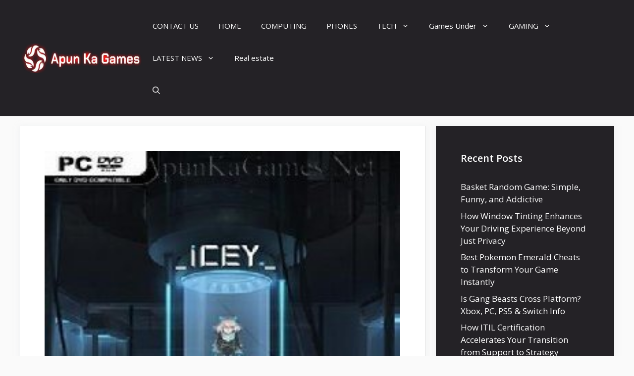

--- FILE ---
content_type: text/html; charset=UTF-8
request_url: https://www.apunkagames.website/icey-game/
body_size: 86808
content:
<!DOCTYPE html>
<html lang="en-US">
<head>
	<meta charset="UTF-8">
	<meta name='robots' content='index, follow, max-image-preview:large, max-snippet:-1, max-video-preview:-1' />
<meta name="viewport" content="width=device-width, initial-scale=1">
	<!-- This site is optimized with the Yoast SEO plugin v26.7 - https://yoast.com/wordpress/plugins/seo/ -->
	<title>ICEY Free Download - Free Download Full Version</title>
	<meta name="description" content="ICEY Free Download ApunKaGames Game Size: 966 MB is a 2D side-scrolling action game and a META game Ocean Of Games, Apun Ka Games" />
	<link rel="canonical" href="https://www.apunkagames.website/icey-game/" />
	<meta property="og:locale" content="en_US" />
	<meta property="og:type" content="article" />
	<meta property="og:title" content="ICEY Free Download - Free Download Full Version" />
	<meta property="og:description" content="ICEY Free Download ApunKaGames Game Size: 966 MB is a 2D side-scrolling action game and a META game Ocean Of Games, Apun Ka Games" />
	<meta property="og:url" content="https://www.apunkagames.website/icey-game/" />
	<meta property="article:published_time" content="2020-10-03T23:00:16+00:00" />
	<meta property="article:modified_time" content="2020-10-04T09:14:04+00:00" />
	<meta property="og:image" content="https://www.apunkagames.website/wp-content/uploads/2020/10/ICEY-cover.jpg" />
	<meta property="og:image:width" content="260" />
	<meta property="og:image:height" content="320" />
	<meta property="og:image:type" content="image/jpeg" />
	<meta name="author" content="apunkagames" />
	<meta name="twitter:card" content="summary_large_image" />
	<meta name="twitter:label1" content="Written by" />
	<meta name="twitter:data1" content="apunkagames" />
	<meta name="twitter:label2" content="Est. reading time" />
	<meta name="twitter:data2" content="2 minutes" />
	<script type="application/ld+json" class="yoast-schema-graph">{"@context":"https://schema.org","@graph":[{"@type":"Article","@id":"https://www.apunkagames.website/icey-game/#article","isPartOf":{"@id":"https://www.apunkagames.website/icey-game/"},"author":{"name":"apunkagames","@id":"https://www.apunkagames.website/#/schema/person/1f9c8d6bd83c6a082391e922ae1e77ae"},"headline":"ICEY Free Download","datePublished":"2020-10-03T23:00:16+00:00","dateModified":"2020-10-04T09:14:04+00:00","mainEntityOfPage":{"@id":"https://www.apunkagames.website/icey-game/"},"wordCount":320,"image":{"@id":"https://www.apunkagames.website/icey-game/#primaryimage"},"thumbnailUrl":"https://www.apunkagames.website/wp-content/uploads/2020/10/ICEY-cover.jpg","keywords":["apun ka game","Apun Ka Games","apunkagame","apunkagames","apunkagames list","apunkagamese","games download free","games free download","ICEY","ICEY Free","ICEY Free Download","ICEY Free Download ApunKaGames","ocean of games"],"articleSection":["Action","Apun Ka Games","Full Version Games","I","IGG Games","Ocean Of Games","RPG","Under 1GB"],"inLanguage":"en-US"},{"@type":"WebPage","@id":"https://www.apunkagames.website/icey-game/","url":"https://www.apunkagames.website/icey-game/","name":"ICEY Free Download - Free Download Full Version","isPartOf":{"@id":"https://www.apunkagames.website/#website"},"primaryImageOfPage":{"@id":"https://www.apunkagames.website/icey-game/#primaryimage"},"image":{"@id":"https://www.apunkagames.website/icey-game/#primaryimage"},"thumbnailUrl":"https://www.apunkagames.website/wp-content/uploads/2020/10/ICEY-cover.jpg","datePublished":"2020-10-03T23:00:16+00:00","dateModified":"2020-10-04T09:14:04+00:00","author":{"@id":"https://www.apunkagames.website/#/schema/person/1f9c8d6bd83c6a082391e922ae1e77ae"},"description":"ICEY Free Download ApunKaGames Game Size: 966 MB is a 2D side-scrolling action game and a META game Ocean Of Games, Apun Ka Games","breadcrumb":{"@id":"https://www.apunkagames.website/icey-game/#breadcrumb"},"inLanguage":"en-US","potentialAction":[{"@type":"ReadAction","target":["https://www.apunkagames.website/icey-game/"]}]},{"@type":"ImageObject","inLanguage":"en-US","@id":"https://www.apunkagames.website/icey-game/#primaryimage","url":"https://www.apunkagames.website/wp-content/uploads/2020/10/ICEY-cover.jpg","contentUrl":"https://www.apunkagames.website/wp-content/uploads/2020/10/ICEY-cover.jpg","width":260,"height":320},{"@type":"BreadcrumbList","@id":"https://www.apunkagames.website/icey-game/#breadcrumb","itemListElement":[{"@type":"ListItem","position":1,"name":"Home","item":"https://www.apunkagames.website/"},{"@type":"ListItem","position":2,"name":"ICEY Free Download"}]},{"@type":"WebSite","@id":"https://www.apunkagames.website/#website","url":"https://www.apunkagames.website/","name":"","description":"","potentialAction":[{"@type":"SearchAction","target":{"@type":"EntryPoint","urlTemplate":"https://www.apunkagames.website/?s={search_term_string}"},"query-input":{"@type":"PropertyValueSpecification","valueRequired":true,"valueName":"search_term_string"}}],"inLanguage":"en-US"},{"@type":"Person","@id":"https://www.apunkagames.website/#/schema/person/1f9c8d6bd83c6a082391e922ae1e77ae","name":"apunkagames","url":"https://www.apunkagames.website/author/apunkagames/"}]}</script>
	<!-- / Yoast SEO plugin. -->


<link href='https://fonts.gstatic.com' crossorigin rel='preconnect' />
<link href='https://fonts.googleapis.com' crossorigin rel='preconnect' />
<link rel="alternate" type="application/rss+xml" title=" &raquo; Feed" href="https://www.apunkagames.website/feed/" />
<link rel="alternate" title="oEmbed (JSON)" type="application/json+oembed" href="https://www.apunkagames.website/wp-json/oembed/1.0/embed?url=https%3A%2F%2Fwww.apunkagames.website%2Ficey-game%2F" />
<link rel="alternate" title="oEmbed (XML)" type="text/xml+oembed" href="https://www.apunkagames.website/wp-json/oembed/1.0/embed?url=https%3A%2F%2Fwww.apunkagames.website%2Ficey-game%2F&#038;format=xml" />
<style id='wp-img-auto-sizes-contain-inline-css'>
img:is([sizes=auto i],[sizes^="auto," i]){contain-intrinsic-size:3000px 1500px}
/*# sourceURL=wp-img-auto-sizes-contain-inline-css */
</style>
<style id='wp-emoji-styles-inline-css'>

	img.wp-smiley, img.emoji {
		display: inline !important;
		border: none !important;
		box-shadow: none !important;
		height: 1em !important;
		width: 1em !important;
		margin: 0 0.07em !important;
		vertical-align: -0.1em !important;
		background: none !important;
		padding: 0 !important;
	}
/*# sourceURL=wp-emoji-styles-inline-css */
</style>
<style id='wp-block-library-inline-css'>
:root{--wp-block-synced-color:#7a00df;--wp-block-synced-color--rgb:122,0,223;--wp-bound-block-color:var(--wp-block-synced-color);--wp-editor-canvas-background:#ddd;--wp-admin-theme-color:#007cba;--wp-admin-theme-color--rgb:0,124,186;--wp-admin-theme-color-darker-10:#006ba1;--wp-admin-theme-color-darker-10--rgb:0,107,160.5;--wp-admin-theme-color-darker-20:#005a87;--wp-admin-theme-color-darker-20--rgb:0,90,135;--wp-admin-border-width-focus:2px}@media (min-resolution:192dpi){:root{--wp-admin-border-width-focus:1.5px}}.wp-element-button{cursor:pointer}:root .has-very-light-gray-background-color{background-color:#eee}:root .has-very-dark-gray-background-color{background-color:#313131}:root .has-very-light-gray-color{color:#eee}:root .has-very-dark-gray-color{color:#313131}:root .has-vivid-green-cyan-to-vivid-cyan-blue-gradient-background{background:linear-gradient(135deg,#00d084,#0693e3)}:root .has-purple-crush-gradient-background{background:linear-gradient(135deg,#34e2e4,#4721fb 50%,#ab1dfe)}:root .has-hazy-dawn-gradient-background{background:linear-gradient(135deg,#faaca8,#dad0ec)}:root .has-subdued-olive-gradient-background{background:linear-gradient(135deg,#fafae1,#67a671)}:root .has-atomic-cream-gradient-background{background:linear-gradient(135deg,#fdd79a,#004a59)}:root .has-nightshade-gradient-background{background:linear-gradient(135deg,#330968,#31cdcf)}:root .has-midnight-gradient-background{background:linear-gradient(135deg,#020381,#2874fc)}:root{--wp--preset--font-size--normal:16px;--wp--preset--font-size--huge:42px}.has-regular-font-size{font-size:1em}.has-larger-font-size{font-size:2.625em}.has-normal-font-size{font-size:var(--wp--preset--font-size--normal)}.has-huge-font-size{font-size:var(--wp--preset--font-size--huge)}.has-text-align-center{text-align:center}.has-text-align-left{text-align:left}.has-text-align-right{text-align:right}.has-fit-text{white-space:nowrap!important}#end-resizable-editor-section{display:none}.aligncenter{clear:both}.items-justified-left{justify-content:flex-start}.items-justified-center{justify-content:center}.items-justified-right{justify-content:flex-end}.items-justified-space-between{justify-content:space-between}.screen-reader-text{border:0;clip-path:inset(50%);height:1px;margin:-1px;overflow:hidden;padding:0;position:absolute;width:1px;word-wrap:normal!important}.screen-reader-text:focus{background-color:#ddd;clip-path:none;color:#444;display:block;font-size:1em;height:auto;left:5px;line-height:normal;padding:15px 23px 14px;text-decoration:none;top:5px;width:auto;z-index:100000}html :where(.has-border-color){border-style:solid}html :where([style*=border-top-color]){border-top-style:solid}html :where([style*=border-right-color]){border-right-style:solid}html :where([style*=border-bottom-color]){border-bottom-style:solid}html :where([style*=border-left-color]){border-left-style:solid}html :where([style*=border-width]){border-style:solid}html :where([style*=border-top-width]){border-top-style:solid}html :where([style*=border-right-width]){border-right-style:solid}html :where([style*=border-bottom-width]){border-bottom-style:solid}html :where([style*=border-left-width]){border-left-style:solid}html :where(img[class*=wp-image-]){height:auto;max-width:100%}:where(figure){margin:0 0 1em}html :where(.is-position-sticky){--wp-admin--admin-bar--position-offset:var(--wp-admin--admin-bar--height,0px)}@media screen and (max-width:600px){html :where(.is-position-sticky){--wp-admin--admin-bar--position-offset:0px}}

/*# sourceURL=wp-block-library-inline-css */
</style><style id='wp-block-categories-inline-css'>
.wp-block-categories{box-sizing:border-box}.wp-block-categories.alignleft{margin-right:2em}.wp-block-categories.alignright{margin-left:2em}.wp-block-categories.wp-block-categories-dropdown.aligncenter{text-align:center}.wp-block-categories .wp-block-categories__label{display:block;width:100%}
/*# sourceURL=https://www.apunkagames.website/wp-includes/blocks/categories/style.min.css */
</style>
<style id='wp-block-latest-posts-inline-css'>
.wp-block-latest-posts{box-sizing:border-box}.wp-block-latest-posts.alignleft{margin-right:2em}.wp-block-latest-posts.alignright{margin-left:2em}.wp-block-latest-posts.wp-block-latest-posts__list{list-style:none}.wp-block-latest-posts.wp-block-latest-posts__list li{clear:both;overflow-wrap:break-word}.wp-block-latest-posts.is-grid{display:flex;flex-wrap:wrap}.wp-block-latest-posts.is-grid li{margin:0 1.25em 1.25em 0;width:100%}@media (min-width:600px){.wp-block-latest-posts.columns-2 li{width:calc(50% - .625em)}.wp-block-latest-posts.columns-2 li:nth-child(2n){margin-right:0}.wp-block-latest-posts.columns-3 li{width:calc(33.33333% - .83333em)}.wp-block-latest-posts.columns-3 li:nth-child(3n){margin-right:0}.wp-block-latest-posts.columns-4 li{width:calc(25% - .9375em)}.wp-block-latest-posts.columns-4 li:nth-child(4n){margin-right:0}.wp-block-latest-posts.columns-5 li{width:calc(20% - 1em)}.wp-block-latest-posts.columns-5 li:nth-child(5n){margin-right:0}.wp-block-latest-posts.columns-6 li{width:calc(16.66667% - 1.04167em)}.wp-block-latest-posts.columns-6 li:nth-child(6n){margin-right:0}}:root :where(.wp-block-latest-posts.is-grid){padding:0}:root :where(.wp-block-latest-posts.wp-block-latest-posts__list){padding-left:0}.wp-block-latest-posts__post-author,.wp-block-latest-posts__post-date{display:block;font-size:.8125em}.wp-block-latest-posts__post-excerpt,.wp-block-latest-posts__post-full-content{margin-bottom:1em;margin-top:.5em}.wp-block-latest-posts__featured-image a{display:inline-block}.wp-block-latest-posts__featured-image img{height:auto;max-width:100%;width:auto}.wp-block-latest-posts__featured-image.alignleft{float:left;margin-right:1em}.wp-block-latest-posts__featured-image.alignright{float:right;margin-left:1em}.wp-block-latest-posts__featured-image.aligncenter{margin-bottom:1em;text-align:center}
/*# sourceURL=https://www.apunkagames.website/wp-includes/blocks/latest-posts/style.min.css */
</style>
<style id='global-styles-inline-css'>
:root{--wp--preset--aspect-ratio--square: 1;--wp--preset--aspect-ratio--4-3: 4/3;--wp--preset--aspect-ratio--3-4: 3/4;--wp--preset--aspect-ratio--3-2: 3/2;--wp--preset--aspect-ratio--2-3: 2/3;--wp--preset--aspect-ratio--16-9: 16/9;--wp--preset--aspect-ratio--9-16: 9/16;--wp--preset--color--black: #000000;--wp--preset--color--cyan-bluish-gray: #abb8c3;--wp--preset--color--white: #ffffff;--wp--preset--color--pale-pink: #f78da7;--wp--preset--color--vivid-red: #cf2e2e;--wp--preset--color--luminous-vivid-orange: #ff6900;--wp--preset--color--luminous-vivid-amber: #fcb900;--wp--preset--color--light-green-cyan: #7bdcb5;--wp--preset--color--vivid-green-cyan: #00d084;--wp--preset--color--pale-cyan-blue: #8ed1fc;--wp--preset--color--vivid-cyan-blue: #0693e3;--wp--preset--color--vivid-purple: #9b51e0;--wp--preset--color--contrast: var(--contrast);--wp--preset--color--contrast-2: var(--contrast-2);--wp--preset--color--contrast-3: var(--contrast-3);--wp--preset--color--base: var(--base);--wp--preset--color--base-2: var(--base-2);--wp--preset--color--base-3: var(--base-3);--wp--preset--color--accent: var(--accent);--wp--preset--color--accent-2: var(--accent-2);--wp--preset--color--accent-hover: var(--accent-hover);--wp--preset--gradient--vivid-cyan-blue-to-vivid-purple: linear-gradient(135deg,rgb(6,147,227) 0%,rgb(155,81,224) 100%);--wp--preset--gradient--light-green-cyan-to-vivid-green-cyan: linear-gradient(135deg,rgb(122,220,180) 0%,rgb(0,208,130) 100%);--wp--preset--gradient--luminous-vivid-amber-to-luminous-vivid-orange: linear-gradient(135deg,rgb(252,185,0) 0%,rgb(255,105,0) 100%);--wp--preset--gradient--luminous-vivid-orange-to-vivid-red: linear-gradient(135deg,rgb(255,105,0) 0%,rgb(207,46,46) 100%);--wp--preset--gradient--very-light-gray-to-cyan-bluish-gray: linear-gradient(135deg,rgb(238,238,238) 0%,rgb(169,184,195) 100%);--wp--preset--gradient--cool-to-warm-spectrum: linear-gradient(135deg,rgb(74,234,220) 0%,rgb(151,120,209) 20%,rgb(207,42,186) 40%,rgb(238,44,130) 60%,rgb(251,105,98) 80%,rgb(254,248,76) 100%);--wp--preset--gradient--blush-light-purple: linear-gradient(135deg,rgb(255,206,236) 0%,rgb(152,150,240) 100%);--wp--preset--gradient--blush-bordeaux: linear-gradient(135deg,rgb(254,205,165) 0%,rgb(254,45,45) 50%,rgb(107,0,62) 100%);--wp--preset--gradient--luminous-dusk: linear-gradient(135deg,rgb(255,203,112) 0%,rgb(199,81,192) 50%,rgb(65,88,208) 100%);--wp--preset--gradient--pale-ocean: linear-gradient(135deg,rgb(255,245,203) 0%,rgb(182,227,212) 50%,rgb(51,167,181) 100%);--wp--preset--gradient--electric-grass: linear-gradient(135deg,rgb(202,248,128) 0%,rgb(113,206,126) 100%);--wp--preset--gradient--midnight: linear-gradient(135deg,rgb(2,3,129) 0%,rgb(40,116,252) 100%);--wp--preset--font-size--small: 13px;--wp--preset--font-size--medium: 20px;--wp--preset--font-size--large: 36px;--wp--preset--font-size--x-large: 42px;--wp--preset--spacing--20: 0.44rem;--wp--preset--spacing--30: 0.67rem;--wp--preset--spacing--40: 1rem;--wp--preset--spacing--50: 1.5rem;--wp--preset--spacing--60: 2.25rem;--wp--preset--spacing--70: 3.38rem;--wp--preset--spacing--80: 5.06rem;--wp--preset--shadow--natural: 6px 6px 9px rgba(0, 0, 0, 0.2);--wp--preset--shadow--deep: 12px 12px 50px rgba(0, 0, 0, 0.4);--wp--preset--shadow--sharp: 6px 6px 0px rgba(0, 0, 0, 0.2);--wp--preset--shadow--outlined: 6px 6px 0px -3px rgb(255, 255, 255), 6px 6px rgb(0, 0, 0);--wp--preset--shadow--crisp: 6px 6px 0px rgb(0, 0, 0);}:where(.is-layout-flex){gap: 0.5em;}:where(.is-layout-grid){gap: 0.5em;}body .is-layout-flex{display: flex;}.is-layout-flex{flex-wrap: wrap;align-items: center;}.is-layout-flex > :is(*, div){margin: 0;}body .is-layout-grid{display: grid;}.is-layout-grid > :is(*, div){margin: 0;}:where(.wp-block-columns.is-layout-flex){gap: 2em;}:where(.wp-block-columns.is-layout-grid){gap: 2em;}:where(.wp-block-post-template.is-layout-flex){gap: 1.25em;}:where(.wp-block-post-template.is-layout-grid){gap: 1.25em;}.has-black-color{color: var(--wp--preset--color--black) !important;}.has-cyan-bluish-gray-color{color: var(--wp--preset--color--cyan-bluish-gray) !important;}.has-white-color{color: var(--wp--preset--color--white) !important;}.has-pale-pink-color{color: var(--wp--preset--color--pale-pink) !important;}.has-vivid-red-color{color: var(--wp--preset--color--vivid-red) !important;}.has-luminous-vivid-orange-color{color: var(--wp--preset--color--luminous-vivid-orange) !important;}.has-luminous-vivid-amber-color{color: var(--wp--preset--color--luminous-vivid-amber) !important;}.has-light-green-cyan-color{color: var(--wp--preset--color--light-green-cyan) !important;}.has-vivid-green-cyan-color{color: var(--wp--preset--color--vivid-green-cyan) !important;}.has-pale-cyan-blue-color{color: var(--wp--preset--color--pale-cyan-blue) !important;}.has-vivid-cyan-blue-color{color: var(--wp--preset--color--vivid-cyan-blue) !important;}.has-vivid-purple-color{color: var(--wp--preset--color--vivid-purple) !important;}.has-black-background-color{background-color: var(--wp--preset--color--black) !important;}.has-cyan-bluish-gray-background-color{background-color: var(--wp--preset--color--cyan-bluish-gray) !important;}.has-white-background-color{background-color: var(--wp--preset--color--white) !important;}.has-pale-pink-background-color{background-color: var(--wp--preset--color--pale-pink) !important;}.has-vivid-red-background-color{background-color: var(--wp--preset--color--vivid-red) !important;}.has-luminous-vivid-orange-background-color{background-color: var(--wp--preset--color--luminous-vivid-orange) !important;}.has-luminous-vivid-amber-background-color{background-color: var(--wp--preset--color--luminous-vivid-amber) !important;}.has-light-green-cyan-background-color{background-color: var(--wp--preset--color--light-green-cyan) !important;}.has-vivid-green-cyan-background-color{background-color: var(--wp--preset--color--vivid-green-cyan) !important;}.has-pale-cyan-blue-background-color{background-color: var(--wp--preset--color--pale-cyan-blue) !important;}.has-vivid-cyan-blue-background-color{background-color: var(--wp--preset--color--vivid-cyan-blue) !important;}.has-vivid-purple-background-color{background-color: var(--wp--preset--color--vivid-purple) !important;}.has-black-border-color{border-color: var(--wp--preset--color--black) !important;}.has-cyan-bluish-gray-border-color{border-color: var(--wp--preset--color--cyan-bluish-gray) !important;}.has-white-border-color{border-color: var(--wp--preset--color--white) !important;}.has-pale-pink-border-color{border-color: var(--wp--preset--color--pale-pink) !important;}.has-vivid-red-border-color{border-color: var(--wp--preset--color--vivid-red) !important;}.has-luminous-vivid-orange-border-color{border-color: var(--wp--preset--color--luminous-vivid-orange) !important;}.has-luminous-vivid-amber-border-color{border-color: var(--wp--preset--color--luminous-vivid-amber) !important;}.has-light-green-cyan-border-color{border-color: var(--wp--preset--color--light-green-cyan) !important;}.has-vivid-green-cyan-border-color{border-color: var(--wp--preset--color--vivid-green-cyan) !important;}.has-pale-cyan-blue-border-color{border-color: var(--wp--preset--color--pale-cyan-blue) !important;}.has-vivid-cyan-blue-border-color{border-color: var(--wp--preset--color--vivid-cyan-blue) !important;}.has-vivid-purple-border-color{border-color: var(--wp--preset--color--vivid-purple) !important;}.has-vivid-cyan-blue-to-vivid-purple-gradient-background{background: var(--wp--preset--gradient--vivid-cyan-blue-to-vivid-purple) !important;}.has-light-green-cyan-to-vivid-green-cyan-gradient-background{background: var(--wp--preset--gradient--light-green-cyan-to-vivid-green-cyan) !important;}.has-luminous-vivid-amber-to-luminous-vivid-orange-gradient-background{background: var(--wp--preset--gradient--luminous-vivid-amber-to-luminous-vivid-orange) !important;}.has-luminous-vivid-orange-to-vivid-red-gradient-background{background: var(--wp--preset--gradient--luminous-vivid-orange-to-vivid-red) !important;}.has-very-light-gray-to-cyan-bluish-gray-gradient-background{background: var(--wp--preset--gradient--very-light-gray-to-cyan-bluish-gray) !important;}.has-cool-to-warm-spectrum-gradient-background{background: var(--wp--preset--gradient--cool-to-warm-spectrum) !important;}.has-blush-light-purple-gradient-background{background: var(--wp--preset--gradient--blush-light-purple) !important;}.has-blush-bordeaux-gradient-background{background: var(--wp--preset--gradient--blush-bordeaux) !important;}.has-luminous-dusk-gradient-background{background: var(--wp--preset--gradient--luminous-dusk) !important;}.has-pale-ocean-gradient-background{background: var(--wp--preset--gradient--pale-ocean) !important;}.has-electric-grass-gradient-background{background: var(--wp--preset--gradient--electric-grass) !important;}.has-midnight-gradient-background{background: var(--wp--preset--gradient--midnight) !important;}.has-small-font-size{font-size: var(--wp--preset--font-size--small) !important;}.has-medium-font-size{font-size: var(--wp--preset--font-size--medium) !important;}.has-large-font-size{font-size: var(--wp--preset--font-size--large) !important;}.has-x-large-font-size{font-size: var(--wp--preset--font-size--x-large) !important;}
/*# sourceURL=global-styles-inline-css */
</style>

<style id='classic-theme-styles-inline-css'>
/*! This file is auto-generated */
.wp-block-button__link{color:#fff;background-color:#32373c;border-radius:9999px;box-shadow:none;text-decoration:none;padding:calc(.667em + 2px) calc(1.333em + 2px);font-size:1.125em}.wp-block-file__button{background:#32373c;color:#fff;text-decoration:none}
/*# sourceURL=/wp-includes/css/classic-themes.min.css */
</style>
<link rel='stylesheet' id='ez-toc-css' href='https://www.apunkagames.website/wp-content/plugins/easy-table-of-contents/assets/css/screen.min.css?ver=2.0.80' media='all' />
<style id='ez-toc-inline-css'>
div#ez-toc-container .ez-toc-title {font-size: 120%;}div#ez-toc-container .ez-toc-title {font-weight: 500;}div#ez-toc-container ul li , div#ez-toc-container ul li a {font-size: 95%;}div#ez-toc-container ul li , div#ez-toc-container ul li a {font-weight: 500;}div#ez-toc-container nav ul ul li {font-size: 90%;}.ez-toc-box-title {font-weight: bold; margin-bottom: 10px; text-align: center; text-transform: uppercase; letter-spacing: 1px; color: #666; padding-bottom: 5px;position:absolute;top:-4%;left:5%;background-color: inherit;transition: top 0.3s ease;}.ez-toc-box-title.toc-closed {top:-25%;}
/*# sourceURL=ez-toc-inline-css */
</style>
<link rel='stylesheet' id='generate-widget-areas-css' href='https://www.apunkagames.website/wp-content/themes/generatepress/assets/css/components/widget-areas.min.css?ver=3.6.1' media='all' />
<link rel='stylesheet' id='generate-style-css' href='https://www.apunkagames.website/wp-content/themes/generatepress/assets/css/main.min.css?ver=3.6.1' media='all' />
<style id='generate-style-inline-css'>
body{background-color:var(--base);color:var(--contrast);}a{color:#1b78e2;}a:hover, a:focus, a:active{color:var(--accent-hover);}.wp-block-group__inner-container{max-width:1200px;margin-left:auto;margin-right:auto;}.site-header .header-image{width:30px;}.navigation-search{position:absolute;left:-99999px;pointer-events:none;visibility:hidden;z-index:20;width:100%;top:0;transition:opacity 100ms ease-in-out;opacity:0;}.navigation-search.nav-search-active{left:0;right:0;pointer-events:auto;visibility:visible;opacity:1;}.navigation-search input[type="search"]{outline:0;border:0;vertical-align:bottom;line-height:1;opacity:0.9;width:100%;z-index:20;border-radius:0;-webkit-appearance:none;height:60px;}.navigation-search input::-ms-clear{display:none;width:0;height:0;}.navigation-search input::-ms-reveal{display:none;width:0;height:0;}.navigation-search input::-webkit-search-decoration, .navigation-search input::-webkit-search-cancel-button, .navigation-search input::-webkit-search-results-button, .navigation-search input::-webkit-search-results-decoration{display:none;}.gen-sidebar-nav .navigation-search{top:auto;bottom:0;}:root{--contrast:#212121;--contrast-2:#2f4468;--contrast-3:#878787;--base:#fafafa;--base-2:#f7f8f9;--base-3:#ffffff;--accent:#242226;--accent-2:#1b78e2;--accent-hover:#35343a;}:root .has-contrast-color{color:var(--contrast);}:root .has-contrast-background-color{background-color:var(--contrast);}:root .has-contrast-2-color{color:var(--contrast-2);}:root .has-contrast-2-background-color{background-color:var(--contrast-2);}:root .has-contrast-3-color{color:var(--contrast-3);}:root .has-contrast-3-background-color{background-color:var(--contrast-3);}:root .has-base-color{color:var(--base);}:root .has-base-background-color{background-color:var(--base);}:root .has-base-2-color{color:var(--base-2);}:root .has-base-2-background-color{background-color:var(--base-2);}:root .has-base-3-color{color:var(--base-3);}:root .has-base-3-background-color{background-color:var(--base-3);}:root .has-accent-color{color:var(--accent);}:root .has-accent-background-color{background-color:var(--accent);}:root .has-accent-2-color{color:var(--accent-2);}:root .has-accent-2-background-color{background-color:var(--accent-2);}:root .has-accent-hover-color{color:var(--accent-hover);}:root .has-accent-hover-background-color{background-color:var(--accent-hover);}body, button, input, select, textarea{font-family:Open Sans, sans-serif;font-size:17px;}.main-title{font-size:25px;}.widget-title{font-weight:600;}button:not(.menu-toggle),html input[type="button"],input[type="reset"],input[type="submit"],.button,.wp-block-button .wp-block-button__link{font-size:15px;}h1{font-weight:600;font-size:40px;}h2{font-weight:600;font-size:30px;}h3{font-size:20px;}.top-bar{background-color:#636363;color:#ffffff;}.top-bar a{color:#ffffff;}.top-bar a:hover{color:#303030;}.site-header{background-color:#ffffff;color:#3a3a3a;}.site-header a{color:#3a3a3a;}.main-title a,.main-title a:hover{color:#ffffff;}.site-description{color:#757575;}.main-navigation,.main-navigation ul ul{background-color:var(--accent);}.main-navigation .main-nav ul li a, .main-navigation .menu-toggle, .main-navigation .menu-bar-items{color:var(--base-3);}.main-navigation .main-nav ul li:not([class*="current-menu-"]):hover > a, .main-navigation .main-nav ul li:not([class*="current-menu-"]):focus > a, .main-navigation .main-nav ul li.sfHover:not([class*="current-menu-"]) > a, .main-navigation .menu-bar-item:hover > a, .main-navigation .menu-bar-item.sfHover > a{color:var(--base-3);background-color:var(--accent-hover);}button.menu-toggle:hover,button.menu-toggle:focus{color:var(--base-3);}.main-navigation .main-nav ul li[class*="current-menu-"] > a{color:var(--base-3);background-color:var(--accent-hover);}.navigation-search input[type="search"],.navigation-search input[type="search"]:active, .navigation-search input[type="search"]:focus, .main-navigation .main-nav ul li.search-item.active > a, .main-navigation .menu-bar-items .search-item.active > a{color:var(--base-3);background-color:var(--accent-hover);}.separate-containers .inside-article, .separate-containers .comments-area, .separate-containers .page-header, .one-container .container, .separate-containers .paging-navigation, .inside-page-header{background-color:var(--base-3);}.inside-article a,.paging-navigation a,.comments-area a,.page-header a{color:var(--accent-2);}.inside-article a:hover,.paging-navigation a:hover,.comments-area a:hover,.page-header a:hover{color:var(--accent-hover);}.entry-title a{color:var(--contrast-2);}.entry-title a:hover{color:var(--accent-hover);}.entry-meta{color:var(--contrast-3);}.entry-meta a{color:var(--contrast-2);}.entry-meta a:hover{color:var(--accent-hover);}h1{color:var(--contrast-2);}h2{color:var(--contrast-2);}h3{color:var(--contrast-2);}.sidebar .widget{background-color:#ffffff;}.sidebar .widget a{color:var(--accent-2);}.sidebar .widget a:hover{color:var(--accent-hover);}.sidebar .widget .widget-title{color:#000000;}.footer-widgets{color:var(--base-3);background-color:var(--contrast-2);}.footer-widgets a{color:var(--base-3);}.footer-widgets a:hover{color:var(--base-3);}.footer-widgets .widget-title{color:var(--base-2);}.site-info{color:var(--contrast-2);}.site-info a{color:var(--contrast-2);}.site-info a:hover{color:var(--accent-hover);}.footer-bar .widget_nav_menu .current-menu-item a{color:var(--accent-hover);}input[type="text"],input[type="email"],input[type="url"],input[type="password"],input[type="search"],input[type="tel"],input[type="number"],textarea,select{color:var(--contrast);background-color:#fafafa;border-color:var(--contrast);}input[type="text"]:focus,input[type="email"]:focus,input[type="url"]:focus,input[type="password"]:focus,input[type="search"]:focus,input[type="tel"]:focus,input[type="number"]:focus,textarea:focus,select:focus{color:var(--contrast-3);background-color:#ffffff;border-color:var(--contrast-3);}button,html input[type="button"],input[type="reset"],input[type="submit"],a.button,a.wp-block-button__link:not(.has-background){color:#ffffff;background-color:var(--accent);}button:hover,html input[type="button"]:hover,input[type="reset"]:hover,input[type="submit"]:hover,a.button:hover,button:focus,html input[type="button"]:focus,input[type="reset"]:focus,input[type="submit"]:focus,a.button:focus,a.wp-block-button__link:not(.has-background):active,a.wp-block-button__link:not(.has-background):focus,a.wp-block-button__link:not(.has-background):hover{color:#ffffff;background-color:var(--accent-hover);}a.generate-back-to-top{background-color:rgba( 0,0,0,0.4 );color:#ffffff;}a.generate-back-to-top:hover,a.generate-back-to-top:focus{background-color:rgba( 0,0,0,0.6 );color:#ffffff;}:root{--gp-search-modal-bg-color:var(--base-3);--gp-search-modal-text-color:var(--contrast);--gp-search-modal-overlay-bg-color:rgba(0,0,0,0.2);}@media (max-width:768px){.main-navigation .menu-bar-item:hover > a, .main-navigation .menu-bar-item.sfHover > a{background:none;color:var(--base-3);}}.inside-top-bar{padding:10px;}.nav-below-header .main-navigation .inside-navigation.grid-container, .nav-above-header .main-navigation .inside-navigation.grid-container{padding:0px 20px 0px 20px;}.separate-containers .inside-article, .separate-containers .comments-area, .separate-containers .page-header, .separate-containers .paging-navigation, .one-container .site-content, .inside-page-header{padding:50px;}.site-main .wp-block-group__inner-container{padding:50px;}.separate-containers .paging-navigation{padding-top:20px;padding-bottom:20px;}.entry-content .alignwide, body:not(.no-sidebar) .entry-content .alignfull{margin-left:-50px;width:calc(100% + 100px);max-width:calc(100% + 100px);}.one-container.right-sidebar .site-main,.one-container.both-right .site-main{margin-right:50px;}.one-container.left-sidebar .site-main,.one-container.both-left .site-main{margin-left:50px;}.one-container.both-sidebars .site-main{margin:0px 50px 0px 50px;}.one-container.archive .post:not(:last-child):not(.is-loop-template-item), .one-container.blog .post:not(:last-child):not(.is-loop-template-item){padding-bottom:50px;}.main-navigation .main-nav ul li a,.menu-toggle,.main-navigation .menu-bar-item > a{line-height:65px;}.navigation-search input[type="search"]{height:65px;}.rtl .menu-item-has-children .dropdown-menu-toggle{padding-left:20px;}.rtl .main-navigation .main-nav ul li.menu-item-has-children > a{padding-right:20px;}.widget-area .widget{padding:50px;}.inside-site-info{padding:20px;}@media (max-width:768px){.separate-containers .inside-article, .separate-containers .comments-area, .separate-containers .page-header, .separate-containers .paging-navigation, .one-container .site-content, .inside-page-header{padding:30px;}.site-main .wp-block-group__inner-container{padding:30px;}.inside-site-info{padding-right:10px;padding-left:10px;}.entry-content .alignwide, body:not(.no-sidebar) .entry-content .alignfull{margin-left:-30px;width:calc(100% + 60px);max-width:calc(100% + 60px);}.one-container .site-main .paging-navigation{margin-bottom:20px;}}/* End cached CSS */.is-right-sidebar{width:30%;}.is-left-sidebar{width:30%;}.site-content .content-area{width:70%;}@media (max-width:768px){.main-navigation .menu-toggle,.sidebar-nav-mobile:not(#sticky-placeholder){display:block;}.main-navigation ul,.gen-sidebar-nav,.main-navigation:not(.slideout-navigation):not(.toggled) .main-nav > ul,.has-inline-mobile-toggle #site-navigation .inside-navigation > *:not(.navigation-search):not(.main-nav){display:none;}.nav-align-right .inside-navigation,.nav-align-center .inside-navigation{justify-content:space-between;}.has-inline-mobile-toggle .mobile-menu-control-wrapper{display:flex;flex-wrap:wrap;}.has-inline-mobile-toggle .inside-header{flex-direction:row;text-align:left;flex-wrap:wrap;}.has-inline-mobile-toggle .header-widget,.has-inline-mobile-toggle #site-navigation{flex-basis:100%;}.nav-float-left .has-inline-mobile-toggle #site-navigation{order:10;}}
/*# sourceURL=generate-style-inline-css */
</style>
<link rel='stylesheet' id='generate-google-fonts-css' href='https://fonts.googleapis.com/css?family=Open+Sans%3A300%2Cregular%2Citalic%2C600%2C700&#038;display=auto&#038;ver=3.6.1' media='all' />
<link rel="https://api.w.org/" href="https://www.apunkagames.website/wp-json/" /><link rel="alternate" title="JSON" type="application/json" href="https://www.apunkagames.website/wp-json/wp/v2/posts/31436" /><link rel="EditURI" type="application/rsd+xml" title="RSD" href="https://www.apunkagames.website/xmlrpc.php?rsd" />
<meta name="generator" content="WordPress 6.9" />
<link rel='shortlink' href='https://www.apunkagames.website/?p=31436' />

<!-- BEGIN Clicky Analytics v2.2.4 Tracking - https://wordpress.org/plugins/clicky-analytics/ -->
<script type="text/javascript">
  var clicky_custom = clicky_custom || {};
  clicky_custom.outbound_pattern = ['/go/','/out/'];
</script>

<script async src="//static.getclicky.com/101357419.js"></script>

<!-- END Clicky Analytics v2.2.4 Tracking -->

<meta name="adxom-verification" content="11kereD231939b9bc855b93646b558cb9b9">

<meta name="posticywebsite" content="r0d76gHaVpN8UjuQwzdKoDZujn4ONQ">
<meta name="google-site-verification" content="TBLnYzy_j1RHRExUpB5vyBMadUzvhVBPT-8J8vSdjBc" />
<meta name="publication-media-verification"content="69d3891ca57c4e68a63b119cb43a7350">
<!-- Google tag (gtag.js) -->
<script async src="https://www.googletagmanager.com/gtag/js?id=G-FYHNQ6EZW1"></script> <script> window.dataLayer = window.dataLayer || []; function gtag(){dataLayer.push(arguments);} gtag('js', new Date()); gtag('config', 'G-FYHNQ6EZW1'); </script><link rel="icon" href="https://www.apunkagames.website/wp-content/uploads/2024/03/cropped-Group-132-32x32.png" sizes="32x32" />
<link rel="icon" href="https://www.apunkagames.website/wp-content/uploads/2024/03/cropped-Group-132-192x192.png" sizes="192x192" />
<link rel="apple-touch-icon" href="https://www.apunkagames.website/wp-content/uploads/2024/03/cropped-Group-132-180x180.png" />
<meta name="msapplication-TileImage" content="https://www.apunkagames.website/wp-content/uploads/2024/03/cropped-Group-132-270x270.png" />
		<style id="wp-custom-css">
			.inside-article,
.sidebar .widget,
.comments-area {
	border-right: 2px solid rgba(0, 0, 0, 0.07);
	border-bottom: 2px solid rgba(0, 0, 0, 0.07);
	box-shadow: 0 0 10px rgba(232, 234, 237, 0.5);
}
.sidebar .widget:first-child,
.sidebar .widget:first-child .widget-title{
	background-color: #83b0de;
	color: #fff;
}
.sidebar .widget:first-child a,
.sidebar .widget:first-child a:hover {
	color: #fff;
}

.separate-containers .page-header {
	background: transparent;
	padding-top: 20px;
	padding-bottom: 20px;
}

.page-header h1 {
	font-size: 1.5em;
}

.button, .wp-block-button .wp-block-button__link {
	padding: 15px 25px;
}

@media (max-width: 768px) {
	.post-image img {
		max-width: 100%;
	}
}
#comments{
	display: none !important;
}
.inside-article img{
	width: 100%; 
}
.site-header .header-image {
    width: 309px;
    height: 60px;
}
header.site-header {
    background-color: #242226;
}
.sidebar .widget:first-child, .sidebar .widget:first-child .widget-title, .widget.inner-padding.widget_block,.widget.inner-padding.widget_block .widget-title {
    background-color: #242226;
    color: #fff;
}
.wp-widget-group__inner-blocks ul li a {
	color: #fff !important;
}
.inside-right-sidebar {
    position: sticky;
    top: 50px;
}		</style>
		</head>

<body class="wp-singular post-template-default single single-post postid-31436 single-format-standard wp-custom-logo wp-embed-responsive wp-theme-generatepress right-sidebar nav-float-right separate-containers nav-search-enabled header-aligned-left dropdown-hover featured-image-active" itemtype="https://schema.org/Blog" itemscope>

	<a class="screen-reader-text skip-link" href="#content" title="Skip to content">Skip to content</a>		<header class="site-header has-inline-mobile-toggle" id="masthead" aria-label="Site"  itemtype="https://schema.org/WPHeader" itemscope>
			<div class="inside-header">
				<div class="site-logo">
					<a href="https://www.apunkagames.website/" rel="home">
						<img  class="header-image is-logo-image" alt="" src="https://www.apunkagames.website/wp-content/uploads/2024/03/cropped-Frame-183.png" width="328" height="65" />
					</a>
				</div>	<nav class="main-navigation mobile-menu-control-wrapper" id="mobile-menu-control-wrapper" aria-label="Mobile Toggle">
		<div class="menu-bar-items"><span class="menu-bar-item search-item"><a aria-label="Open Search Bar" href="#"><span class="gp-icon icon-search"><svg viewBox="0 0 512 512" aria-hidden="true" xmlns="http://www.w3.org/2000/svg" width="1em" height="1em"><path fill-rule="evenodd" clip-rule="evenodd" d="M208 48c-88.366 0-160 71.634-160 160s71.634 160 160 160 160-71.634 160-160S296.366 48 208 48zM0 208C0 93.125 93.125 0 208 0s208 93.125 208 208c0 48.741-16.765 93.566-44.843 129.024l133.826 134.018c9.366 9.379 9.355 24.575-.025 33.941-9.379 9.366-24.575 9.355-33.941-.025L337.238 370.987C301.747 399.167 256.839 416 208 416 93.125 416 0 322.875 0 208z" /></svg><svg viewBox="0 0 512 512" aria-hidden="true" xmlns="http://www.w3.org/2000/svg" width="1em" height="1em"><path d="M71.029 71.029c9.373-9.372 24.569-9.372 33.942 0L256 222.059l151.029-151.03c9.373-9.372 24.569-9.372 33.942 0 9.372 9.373 9.372 24.569 0 33.942L289.941 256l151.03 151.029c9.372 9.373 9.372 24.569 0 33.942-9.373 9.372-24.569 9.372-33.942 0L256 289.941l-151.029 151.03c-9.373 9.372-24.569 9.372-33.942 0-9.372-9.373-9.372-24.569 0-33.942L222.059 256 71.029 104.971c-9.372-9.373-9.372-24.569 0-33.942z" /></svg></span></a></span></div>		<button data-nav="site-navigation" class="menu-toggle" aria-controls="primary-menu" aria-expanded="false">
			<span class="gp-icon icon-menu-bars"><svg viewBox="0 0 512 512" aria-hidden="true" xmlns="http://www.w3.org/2000/svg" width="1em" height="1em"><path d="M0 96c0-13.255 10.745-24 24-24h464c13.255 0 24 10.745 24 24s-10.745 24-24 24H24c-13.255 0-24-10.745-24-24zm0 160c0-13.255 10.745-24 24-24h464c13.255 0 24 10.745 24 24s-10.745 24-24 24H24c-13.255 0-24-10.745-24-24zm0 160c0-13.255 10.745-24 24-24h464c13.255 0 24 10.745 24 24s-10.745 24-24 24H24c-13.255 0-24-10.745-24-24z" /></svg><svg viewBox="0 0 512 512" aria-hidden="true" xmlns="http://www.w3.org/2000/svg" width="1em" height="1em"><path d="M71.029 71.029c9.373-9.372 24.569-9.372 33.942 0L256 222.059l151.029-151.03c9.373-9.372 24.569-9.372 33.942 0 9.372 9.373 9.372 24.569 0 33.942L289.941 256l151.03 151.029c9.372 9.373 9.372 24.569 0 33.942-9.373 9.372-24.569 9.372-33.942 0L256 289.941l-151.029 151.03c-9.373 9.372-24.569 9.372-33.942 0-9.372-9.373-9.372-24.569 0-33.942L222.059 256 71.029 104.971c-9.372-9.373-9.372-24.569 0-33.942z" /></svg></span><span class="screen-reader-text">Menu</span>		</button>
	</nav>
			<nav class="main-navigation has-menu-bar-items sub-menu-right" id="site-navigation" aria-label="Primary"  itemtype="https://schema.org/SiteNavigationElement" itemscope>
			<div class="inside-navigation grid-container">
				<form method="get" class="search-form navigation-search" action="https://www.apunkagames.website/">
					<input type="search" class="search-field" value="" name="s" title="Search" />
				</form>				<button class="menu-toggle" aria-controls="primary-menu" aria-expanded="false">
					<span class="gp-icon icon-menu-bars"><svg viewBox="0 0 512 512" aria-hidden="true" xmlns="http://www.w3.org/2000/svg" width="1em" height="1em"><path d="M0 96c0-13.255 10.745-24 24-24h464c13.255 0 24 10.745 24 24s-10.745 24-24 24H24c-13.255 0-24-10.745-24-24zm0 160c0-13.255 10.745-24 24-24h464c13.255 0 24 10.745 24 24s-10.745 24-24 24H24c-13.255 0-24-10.745-24-24zm0 160c0-13.255 10.745-24 24-24h464c13.255 0 24 10.745 24 24s-10.745 24-24 24H24c-13.255 0-24-10.745-24-24z" /></svg><svg viewBox="0 0 512 512" aria-hidden="true" xmlns="http://www.w3.org/2000/svg" width="1em" height="1em"><path d="M71.029 71.029c9.373-9.372 24.569-9.372 33.942 0L256 222.059l151.029-151.03c9.373-9.372 24.569-9.372 33.942 0 9.372 9.373 9.372 24.569 0 33.942L289.941 256l151.03 151.029c9.372 9.373 9.372 24.569 0 33.942-9.373 9.372-24.569 9.372-33.942 0L256 289.941l-151.029 151.03c-9.373 9.372-24.569 9.372-33.942 0-9.372-9.373-9.372-24.569 0-33.942L222.059 256 71.029 104.971c-9.372-9.373-9.372-24.569 0-33.942z" /></svg></span><span class="mobile-menu">Menu</span>				</button>
				<div id="primary-menu" class="main-nav"><ul id="menu-category" class=" menu sf-menu"><li id="menu-item-48704" class="menu-item menu-item-type-post_type menu-item-object-page menu-item-48704"><a href="https://www.apunkagames.website/contact-us/">CONTACT US</a></li>
<li id="menu-item-48635" class="menu-item menu-item-type-custom menu-item-object-custom menu-item-home menu-item-48635"><a href="https://www.apunkagames.website">HOME</a></li>
<li id="menu-item-48636" class="menu-item menu-item-type-taxonomy menu-item-object-category menu-item-48636"><a href="https://www.apunkagames.website/category/computing/">COMPUTING</a></li>
<li id="menu-item-48623" class="menu-item menu-item-type-taxonomy menu-item-object-category menu-item-48623"><a href="https://www.apunkagames.website/category/phones/">PHONES</a></li>
<li id="menu-item-48622" class="menu-item menu-item-type-taxonomy menu-item-object-category menu-item-has-children menu-item-48622"><a href="https://www.apunkagames.website/category/tech/">TECH<span role="presentation" class="dropdown-menu-toggle"><span class="gp-icon icon-arrow"><svg viewBox="0 0 330 512" aria-hidden="true" xmlns="http://www.w3.org/2000/svg" width="1em" height="1em"><path d="M305.913 197.085c0 2.266-1.133 4.815-2.833 6.514L171.087 335.593c-1.7 1.7-4.249 2.832-6.515 2.832s-4.815-1.133-6.515-2.832L26.064 203.599c-1.7-1.7-2.832-4.248-2.832-6.514s1.132-4.816 2.832-6.515l14.162-14.163c1.7-1.699 3.966-2.832 6.515-2.832 2.266 0 4.815 1.133 6.515 2.832l111.316 111.317 111.316-111.317c1.7-1.699 4.249-2.832 6.515-2.832s4.815 1.133 6.515 2.832l14.162 14.163c1.7 1.7 2.833 4.249 2.833 6.515z" /></svg></span></span></a>
<ul class="sub-menu">
	<li id="menu-item-49787" class="menu-item menu-item-type-taxonomy menu-item-object-category menu-item-49787"><a href="https://www.apunkagames.website/category/android-apps/">Android Apps</a></li>
	<li id="menu-item-48637" class="menu-item menu-item-type-taxonomy menu-item-object-category menu-item-48637"><a href="https://www.apunkagames.website/category/security/">SECURITY</a></li>
	<li id="menu-item-49788" class="menu-item menu-item-type-taxonomy menu-item-object-category menu-item-49788"><a href="https://www.apunkagames.website/category/battery/">Battery</a></li>
	<li id="menu-item-49789" class="menu-item menu-item-type-taxonomy menu-item-object-category menu-item-49789"><a href="https://www.apunkagames.website/category/delta-force/">Delta Force</a></li>
</ul>
</li>
<li id="menu-item-49790" class="menu-item menu-item-type-taxonomy menu-item-object-category current-post-ancestor menu-item-has-children menu-item-49790"><a href="https://www.apunkagames.website/category/games-under/">Games Under<span role="presentation" class="dropdown-menu-toggle"><span class="gp-icon icon-arrow"><svg viewBox="0 0 330 512" aria-hidden="true" xmlns="http://www.w3.org/2000/svg" width="1em" height="1em"><path d="M305.913 197.085c0 2.266-1.133 4.815-2.833 6.514L171.087 335.593c-1.7 1.7-4.249 2.832-6.515 2.832s-4.815-1.133-6.515-2.832L26.064 203.599c-1.7-1.7-2.832-4.248-2.832-6.514s1.132-4.816 2.832-6.515l14.162-14.163c1.7-1.699 3.966-2.832 6.515-2.832 2.266 0 4.815 1.133 6.515 2.832l111.316 111.317 111.316-111.317c1.7-1.699 4.249-2.832 6.515-2.832s4.815 1.133 6.515 2.832l14.162 14.163c1.7 1.7 2.833 4.249 2.833 6.515z" /></svg></span></span></a>
<ul class="sub-menu">
	<li id="menu-item-49791" class="menu-item menu-item-type-taxonomy menu-item-object-category menu-item-49791"><a href="https://www.apunkagames.website/category/games-under/100mb/">100MB</a></li>
	<li id="menu-item-49792" class="menu-item menu-item-type-taxonomy menu-item-object-category menu-item-49792"><a href="https://www.apunkagames.website/category/games-under/200mb/">200MB</a></li>
	<li id="menu-item-49793" class="menu-item menu-item-type-taxonomy menu-item-object-category menu-item-49793"><a href="https://www.apunkagames.website/category/games-under/300mb/">300MB</a></li>
	<li id="menu-item-49794" class="menu-item menu-item-type-taxonomy menu-item-object-category menu-item-49794"><a href="https://www.apunkagames.website/category/games-under/400mb/">400MB</a></li>
	<li id="menu-item-49795" class="menu-item menu-item-type-taxonomy menu-item-object-category menu-item-49795"><a href="https://www.apunkagames.website/category/games-under/500mb/">500MB</a></li>
	<li id="menu-item-49796" class="menu-item menu-item-type-taxonomy menu-item-object-category menu-item-49796"><a href="https://www.apunkagames.website/category/games-under/above-10gb/">Above 10GB</a></li>
</ul>
</li>
<li id="menu-item-48639" class="menu-item menu-item-type-taxonomy menu-item-object-category menu-item-has-children menu-item-48639"><a href="https://www.apunkagames.website/category/gaming/">GAMING<span role="presentation" class="dropdown-menu-toggle"><span class="gp-icon icon-arrow"><svg viewBox="0 0 330 512" aria-hidden="true" xmlns="http://www.w3.org/2000/svg" width="1em" height="1em"><path d="M305.913 197.085c0 2.266-1.133 4.815-2.833 6.514L171.087 335.593c-1.7 1.7-4.249 2.832-6.515 2.832s-4.815-1.133-6.515-2.832L26.064 203.599c-1.7-1.7-2.832-4.248-2.832-6.514s1.132-4.816 2.832-6.515l14.162-14.163c1.7-1.699 3.966-2.832 6.515-2.832 2.266 0 4.815 1.133 6.515 2.832l111.316 111.317 111.316-111.317c1.7-1.699 4.249-2.832 6.515-2.832s4.815 1.133 6.515 2.832l14.162 14.163c1.7 1.7 2.833 4.249 2.833 6.515z" /></svg></span></span></a>
<ul class="sub-menu">
	<li id="menu-item-49799" class="menu-item menu-item-type-taxonomy menu-item-object-category menu-item-has-children menu-item-49799"><a href="https://www.apunkagames.website/category/mobile-apps/">Mobile Apps<span role="presentation" class="dropdown-menu-toggle"><span class="gp-icon icon-arrow-right"><svg viewBox="0 0 192 512" aria-hidden="true" xmlns="http://www.w3.org/2000/svg" width="1em" height="1em" fill-rule="evenodd" clip-rule="evenodd" stroke-linejoin="round" stroke-miterlimit="1.414"><path d="M178.425 256.001c0 2.266-1.133 4.815-2.832 6.515L43.599 394.509c-1.7 1.7-4.248 2.833-6.514 2.833s-4.816-1.133-6.515-2.833l-14.163-14.162c-1.699-1.7-2.832-3.966-2.832-6.515 0-2.266 1.133-4.815 2.832-6.515l111.317-111.316L16.407 144.685c-1.699-1.7-2.832-4.249-2.832-6.515s1.133-4.815 2.832-6.515l14.163-14.162c1.7-1.7 4.249-2.833 6.515-2.833s4.815 1.133 6.514 2.833l131.994 131.993c1.7 1.7 2.832 4.249 2.832 6.515z" fill-rule="nonzero" /></svg></span></span></a>
	<ul class="sub-menu">
		<li id="menu-item-49797" class="menu-item menu-item-type-taxonomy menu-item-object-category menu-item-49797"><a href="https://www.apunkagames.website/category/gta-games/">GTA Games</a></li>
		<li id="menu-item-49798" class="menu-item menu-item-type-taxonomy menu-item-object-category current-post-ancestor current-menu-parent current-post-parent menu-item-49798"><a href="https://www.apunkagames.website/category/igg-games/">IGG Games</a></li>
		<li id="menu-item-49800" class="menu-item menu-item-type-taxonomy menu-item-object-category menu-item-49800"><a href="https://www.apunkagames.website/category/ocean-of-apk/">Ocean Of APK</a></li>
		<li id="menu-item-49801" class="menu-item menu-item-type-taxonomy menu-item-object-category current-post-ancestor current-menu-parent current-post-parent menu-item-49801"><a href="https://www.apunkagames.website/category/ocean-of-games/">Ocean Of Games</a></li>
	</ul>
</li>
	<li id="menu-item-49803" class="menu-item menu-item-type-taxonomy menu-item-object-category menu-item-has-children menu-item-49803"><a href="https://www.apunkagames.website/category/pool/">Pool<span role="presentation" class="dropdown-menu-toggle"><span class="gp-icon icon-arrow-right"><svg viewBox="0 0 192 512" aria-hidden="true" xmlns="http://www.w3.org/2000/svg" width="1em" height="1em" fill-rule="evenodd" clip-rule="evenodd" stroke-linejoin="round" stroke-miterlimit="1.414"><path d="M178.425 256.001c0 2.266-1.133 4.815-2.832 6.515L43.599 394.509c-1.7 1.7-4.248 2.833-6.514 2.833s-4.816-1.133-6.515-2.833l-14.163-14.162c-1.699-1.7-2.832-3.966-2.832-6.515 0-2.266 1.133-4.815 2.832-6.515l111.317-111.316L16.407 144.685c-1.699-1.7-2.832-4.249-2.832-6.515s1.133-4.815 2.832-6.515l14.163-14.162c1.7-1.7 4.249-2.833 6.515-2.833s4.815 1.133 6.514 2.833l131.994 131.993c1.7 1.7 2.832 4.249 2.832 6.515z" fill-rule="nonzero" /></svg></span></span></a>
	<ul class="sub-menu">
		<li id="menu-item-49802" class="menu-item menu-item-type-taxonomy menu-item-object-category menu-item-49802"><a href="https://www.apunkagames.website/category/pc-games-list/">PC Games List</a></li>
		<li id="menu-item-49804" class="menu-item menu-item-type-taxonomy menu-item-object-category menu-item-49804"><a href="https://www.apunkagames.website/category/puzzle/">Puzzle</a></li>
		<li id="menu-item-49805" class="menu-item menu-item-type-taxonomy menu-item-object-category menu-item-49805"><a href="https://www.apunkagames.website/category/racing/">Racing</a></li>
	</ul>
</li>
	<li id="menu-item-49806" class="menu-item menu-item-type-taxonomy menu-item-object-category menu-item-49806"><a href="https://www.apunkagames.website/category/resident-evil/">Resident Evil</a></li>
	<li id="menu-item-49807" class="menu-item menu-item-type-taxonomy menu-item-object-category menu-item-49807"><a href="https://www.apunkagames.website/category/shooting/">Shooting</a></li>
</ul>
</li>
<li id="menu-item-48621" class="menu-item menu-item-type-taxonomy menu-item-object-category menu-item-has-children menu-item-48621"><a href="https://www.apunkagames.website/category/latest-news/">LATEST NEWS<span role="presentation" class="dropdown-menu-toggle"><span class="gp-icon icon-arrow"><svg viewBox="0 0 330 512" aria-hidden="true" xmlns="http://www.w3.org/2000/svg" width="1em" height="1em"><path d="M305.913 197.085c0 2.266-1.133 4.815-2.833 6.514L171.087 335.593c-1.7 1.7-4.249 2.832-6.515 2.832s-4.815-1.133-6.515-2.832L26.064 203.599c-1.7-1.7-2.832-4.248-2.832-6.514s1.132-4.816 2.832-6.515l14.162-14.163c1.7-1.699 3.966-2.832 6.515-2.832 2.266 0 4.815 1.133 6.515 2.832l111.316 111.317 111.316-111.317c1.7-1.699 4.249-2.832 6.515-2.832s4.815 1.133 6.515 2.832l14.162 14.163c1.7 1.7 2.833 4.249 2.833 6.515z" /></svg></span></span></a>
<ul class="sub-menu">
	<li id="menu-item-48638" class="menu-item menu-item-type-taxonomy menu-item-object-category menu-item-has-children menu-item-48638"><a href="https://www.apunkagames.website/category/science/">SCIENCE<span role="presentation" class="dropdown-menu-toggle"><span class="gp-icon icon-arrow-right"><svg viewBox="0 0 192 512" aria-hidden="true" xmlns="http://www.w3.org/2000/svg" width="1em" height="1em" fill-rule="evenodd" clip-rule="evenodd" stroke-linejoin="round" stroke-miterlimit="1.414"><path d="M178.425 256.001c0 2.266-1.133 4.815-2.832 6.515L43.599 394.509c-1.7 1.7-4.248 2.833-6.514 2.833s-4.816-1.133-6.515-2.833l-14.163-14.162c-1.699-1.7-2.832-3.966-2.832-6.515 0-2.266 1.133-4.815 2.832-6.515l111.317-111.316L16.407 144.685c-1.699-1.7-2.832-4.249-2.832-6.515s1.133-4.815 2.832-6.515l14.163-14.162c1.7-1.7 4.249-2.833 6.515-2.833s4.815 1.133 6.514 2.833l131.994 131.993c1.7 1.7 2.832 4.249 2.832 6.515z" fill-rule="nonzero" /></svg></span></span></a>
	<ul class="sub-menu">
		<li id="menu-item-49808" class="menu-item menu-item-type-taxonomy menu-item-object-category menu-item-49808"><a href="https://www.apunkagames.website/category/star-wars/">Star Wars</a></li>
		<li id="menu-item-49809" class="menu-item menu-item-type-taxonomy menu-item-object-category menu-item-49809"><a href="https://www.apunkagames.website/category/health/">Health</a></li>
		<li id="menu-item-49810" class="menu-item menu-item-type-taxonomy menu-item-object-category menu-item-49810"><a href="https://www.apunkagames.website/category/arcade/arcade-arcade/">Arcade</a></li>
		<li id="menu-item-49811" class="menu-item menu-item-type-taxonomy menu-item-object-category menu-item-49811"><a href="https://www.apunkagames.website/category/arcade/board/">Board</a></li>
		<li id="menu-item-49812" class="menu-item menu-item-type-taxonomy menu-item-object-category menu-item-49812"><a href="https://www.apunkagames.website/category/arcade/horror/">Horror</a></li>
	</ul>
</li>
	<li id="menu-item-49813" class="menu-item menu-item-type-taxonomy menu-item-object-category menu-item-49813"><a href="https://www.apunkagames.website/category/arcade/platform/">Platform</a></li>
	<li id="menu-item-49814" class="menu-item menu-item-type-taxonomy menu-item-object-category current-post-ancestor current-menu-parent current-post-parent menu-item-49814"><a href="https://www.apunkagames.website/category/arcade/rpg/">RPG</a></li>
	<li id="menu-item-49815" class="menu-item menu-item-type-taxonomy menu-item-object-category menu-item-49815"><a href="https://www.apunkagames.website/category/arcade/space/">Space</a></li>
	<li id="menu-item-49816" class="menu-item menu-item-type-taxonomy menu-item-object-category menu-item-49816"><a href="https://www.apunkagames.website/category/arcade/strategy/">Strategy</a></li>
	<li id="menu-item-49817" class="menu-item menu-item-type-taxonomy menu-item-object-category menu-item-49817"><a href="https://www.apunkagames.website/category/arcade/survival-horror/">Survival Horror</a></li>
</ul>
</li>
<li id="menu-item-49818" class="menu-item menu-item-type-taxonomy menu-item-object-category menu-item-49818"><a href="https://www.apunkagames.website/category/real-estate/">Real estate</a></li>
</ul></div><div class="menu-bar-items"><span class="menu-bar-item search-item"><a aria-label="Open Search Bar" href="#"><span class="gp-icon icon-search"><svg viewBox="0 0 512 512" aria-hidden="true" xmlns="http://www.w3.org/2000/svg" width="1em" height="1em"><path fill-rule="evenodd" clip-rule="evenodd" d="M208 48c-88.366 0-160 71.634-160 160s71.634 160 160 160 160-71.634 160-160S296.366 48 208 48zM0 208C0 93.125 93.125 0 208 0s208 93.125 208 208c0 48.741-16.765 93.566-44.843 129.024l133.826 134.018c9.366 9.379 9.355 24.575-.025 33.941-9.379 9.366-24.575 9.355-33.941-.025L337.238 370.987C301.747 399.167 256.839 416 208 416 93.125 416 0 322.875 0 208z" /></svg><svg viewBox="0 0 512 512" aria-hidden="true" xmlns="http://www.w3.org/2000/svg" width="1em" height="1em"><path d="M71.029 71.029c9.373-9.372 24.569-9.372 33.942 0L256 222.059l151.029-151.03c9.373-9.372 24.569-9.372 33.942 0 9.372 9.373 9.372 24.569 0 33.942L289.941 256l151.03 151.029c9.372 9.373 9.372 24.569 0 33.942-9.373 9.372-24.569 9.372-33.942 0L256 289.941l-151.029 151.03c-9.373 9.372-24.569 9.372-33.942 0-9.372-9.373-9.372-24.569 0-33.942L222.059 256 71.029 104.971c-9.372-9.373-9.372-24.569 0-33.942z" /></svg></span></a></span></div>			</div>
		</nav>
					</div>
		</header>
		
	<div class="site grid-container container hfeed" id="page">
				<div class="site-content" id="content">
			
	<div class="content-area" id="primary">
		<main class="site-main" id="main">
			
<article id="post-31436" class="post-31436 post type-post status-publish format-standard has-post-thumbnail hentry category-action category-apunkagames-2 category-full-version-games category-i category-igg-games category-ocean-of-games category-rpg category-under-1gb tag-apun-ka-game tag-apun-ka-games tag-apunkagame tag-apunkagames tag-apunkagames-list tag-apunkagamese tag-games-download-free tag-games-free-download tag-icey tag-icey-free tag-icey-free-download tag-icey-free-download-apunkagames tag-ocean-of-games" itemtype="https://schema.org/CreativeWork" itemscope>
	<div class="inside-article">
				<div class="featured-image page-header-image-single grid-container grid-parent">
			<img width="260" height="320" src="https://www.apunkagames.website/wp-content/uploads/2020/10/ICEY-cover.jpg" class="attachment-full size-full wp-post-image" alt="" itemprop="image" decoding="async" fetchpriority="high" srcset="https://www.apunkagames.website/wp-content/uploads/2020/10/ICEY-cover.jpg 260w, https://www.apunkagames.website/wp-content/uploads/2020/10/ICEY-cover-244x300.jpg 244w" sizes="(max-width: 260px) 100vw, 260px" />		</div>
					<header class="entry-header">
				<h1 class="entry-title" itemprop="headline">ICEY Free Download</h1>		<div class="entry-meta">
			<span class="posted-on"><time class="updated" datetime="2020-10-04T14:14:04+05:00" itemprop="dateModified">October 4, 2020</time><time class="entry-date published" datetime="2020-10-04T04:00:16+05:00" itemprop="datePublished">October 4, 2020</time></span> <span class="byline">by <span class="author vcard" itemprop="author" itemtype="https://schema.org/Person" itemscope><a class="url fn n" href="https://www.apunkagames.website/author/apunkagames/" title="View all posts by apunkagames" rel="author" itemprop="url"><span class="author-name" itemprop="name">apunkagames</span></a></span></span> 		</div>
					</header>
			
		<div class="entry-content" itemprop="text">
			<p><img decoding="async" class="aligncenter size-full wp-image-31437" src="https://www.apunkagames.website/wp-content/uploads/2020/10/ICEY-cover.jpg" width="260" height="320" srcset="https://www.apunkagames.website/wp-content/uploads/2020/10/ICEY-cover.jpg 260w, https://www.apunkagames.website/wp-content/uploads/2020/10/ICEY-cover-244x300.jpg 244w" sizes="(max-width: 260px) 100vw, 260px" /></p>
<p style="text-align: center;"><strong><a href="https://www.apunkagames.website/icey-game/">ICEY</a> Free Download ApunKaGames</strong> <b>Game Size: </b>966 MB is a 2D side-scrolling action game and a META game in disguise. As you follow the narrator&#8217;s omnipresent voice, you will see through &#8230;</p>
<p>&nbsp;</p>
<p style="text-align: center;"><a href="https://www.apunkagames.website/fortnite-game"><strong>Fortnite</strong></a><strong> Free Download ApunKaGames </strong> (19.5 GB) is an Shooting video game. Developed and published by Epic Games. It was released on July 25, 2017 for Windows. game is set after a fluke storm appears across Earth, causing 98% of the population to disappear, and the survivors to be attacked by zombie-like “husks”. The players take the role of commanders of home base shelters, collecting resources, saving survivors, and defending equipment that help to either collect data on the storm or to push back the storm. From missions, players are awarded a number of in-game items, which include hero characters, weapon and trap schematics, and survivors, all of which can be leveled up through gained experience to improve their attributes.</p>
<p style="text-align: center;"><strong>Type of game:<a href="https://www.apunkagames.website/category/arcade/rpg">RPG</a>,<a href="https://www.apunkagames.website/category/action">Action</a></strong></p>
<p style="text-align: center;">Before downloading make sure that your PC meets minimum system requirements.</p>
<div style="text-align: center;"><b>Minimum System Requirements</b></div>
<p style="text-align: center;">OS: Windows 7/Vista/8/10</p>
<p style="text-align: center;">Processor: Intel Core 2 Duo @ 2.00 GHz or equivalent</p>
<p style="text-align: center;">RAM: 2 GB</p>
<p style="text-align: center;">Hard Drive: 6 GB available space</p>
<p style="text-align: center;">Video Card: Intel® HD Graphics or better</p>
<div style="text-align: center;"><b>Screenshots</b></div>
<div style="text-align: center;">
<div>
<div><img decoding="async" class="aligncenter size-full wp-image-31438" src="https://www.apunkagames.website/wp-content/uploads/2020/10/ICEY-screenshot-1.jpg" width="560" height="336" srcset="https://www.apunkagames.website/wp-content/uploads/2020/10/ICEY-screenshot-1.jpg 560w, https://www.apunkagames.website/wp-content/uploads/2020/10/ICEY-screenshot-1-300x180.jpg 300w, https://www.apunkagames.website/wp-content/uploads/2020/10/ICEY-screenshot-1-320x192.jpg 320w, https://www.apunkagames.website/wp-content/uploads/2020/10/ICEY-screenshot-1-360x216.jpg 360w" sizes="(max-width: 560px) 100vw, 560px" /></div>
<div><img loading="lazy" decoding="async" class="aligncenter size-full wp-image-31439" src="https://www.apunkagames.website/wp-content/uploads/2020/10/ICEY-screenshot-2.jpg" width="560" height="336" srcset="https://www.apunkagames.website/wp-content/uploads/2020/10/ICEY-screenshot-2.jpg 560w, https://www.apunkagames.website/wp-content/uploads/2020/10/ICEY-screenshot-2-300x180.jpg 300w, https://www.apunkagames.website/wp-content/uploads/2020/10/ICEY-screenshot-2-320x192.jpg 320w, https://www.apunkagames.website/wp-content/uploads/2020/10/ICEY-screenshot-2-360x216.jpg 360w" sizes="auto, (max-width: 560px) 100vw, 560px" /></div>
<div><img loading="lazy" decoding="async" class="aligncenter size-full wp-image-31440" src="https://www.apunkagames.website/wp-content/uploads/2020/10/ICEY-screenshot-3.jpg" width="560" height="336" srcset="https://www.apunkagames.website/wp-content/uploads/2020/10/ICEY-screenshot-3.jpg 560w, https://www.apunkagames.website/wp-content/uploads/2020/10/ICEY-screenshot-3-300x180.jpg 300w, https://www.apunkagames.website/wp-content/uploads/2020/10/ICEY-screenshot-3-320x192.jpg 320w, https://www.apunkagames.website/wp-content/uploads/2020/10/ICEY-screenshot-3-360x216.jpg 360w" sizes="auto, (max-width: 560px) 100vw, 560px" /></div>
<p><b>How to Install?</b></p>
<div>
<p>Extract the file using Winrar. <strong><a href="https://www.apunkagames.website/download-winrar-setup">(Download Winrar)</a></strong></p>
<p>Open <strong>“ICEY”</strong> &gt;&gt; <strong>“Game”</strong> folder.</p>
<p>Then double click on <strong>“ICEY”</strong> icon to play the game. <strong>Done!</strong></p>
</div>
</div>
<div><b>How to Download?</b><br />
If your don’t know how to Download this game, just <strong><a href="https://www.apunkagames.website/how-to-download">Click Here!</a></strong></div>
<div>
<p><strong>ICEY Free Download ApunKaGames</strong></p>
<form action="//apunkagames.website/download" method="post" target="_blank"><input name="file" type="hidden" value="http://thefileslocker.com/ksu5ffds2xkc.html" /><input name="title" type="hidden" value="ICEY Free Download ApunKaGames" /></p>
<div align="center"><button class="btn" title="Size: 966 MB">ICEY Free Download</button></div>
</form>
<p><b>Game Size: </b>966 MB<br />
<a href="https://www.apunkagames.website/password"><b>Password</b></a></p>
</div>
</div>
<hr />
<p style="text-align: center;"><strong>Please share with your friends and help us to make best gaming community!</strong></p>
<hr />
<p style="text-align: center;"><strong>Hello Guys!</strong> We hope your game is working 100% fine because it is our first priority to upload only working and tested games. We test every single game before uploading but but if you encountered some error like Runtime Errors or Missing dll files or others errors during installation than you must need read this FAQs page to fix it.</p>
		</div>

				<footer class="entry-meta" aria-label="Entry meta">
			<span class="cat-links"><span class="gp-icon icon-categories"><svg viewBox="0 0 512 512" aria-hidden="true" xmlns="http://www.w3.org/2000/svg" width="1em" height="1em"><path d="M0 112c0-26.51 21.49-48 48-48h110.014a48 48 0 0143.592 27.907l12.349 26.791A16 16 0 00228.486 128H464c26.51 0 48 21.49 48 48v224c0 26.51-21.49 48-48 48H48c-26.51 0-48-21.49-48-48V112z" /></svg></span><span class="screen-reader-text">Categories </span><a href="https://www.apunkagames.website/category/action/" rel="category tag">Action</a>, <a href="https://www.apunkagames.website/category/apunkagames-2/" rel="category tag">Apun Ka Games</a>, <a href="https://www.apunkagames.website/category/full-version-games/" rel="category tag">Full Version Games</a>, <a href="https://www.apunkagames.website/category/i/" rel="category tag">I</a>, <a href="https://www.apunkagames.website/category/igg-games/" rel="category tag">IGG Games</a>, <a href="https://www.apunkagames.website/category/ocean-of-games/" rel="category tag">Ocean Of Games</a>, <a href="https://www.apunkagames.website/category/arcade/rpg/" rel="category tag">RPG</a>, <a href="https://www.apunkagames.website/category/games-under/under-1gb/" rel="category tag">Under 1GB</a></span> <span class="tags-links"><span class="gp-icon icon-tags"><svg viewBox="0 0 512 512" aria-hidden="true" xmlns="http://www.w3.org/2000/svg" width="1em" height="1em"><path d="M20 39.5c-8.836 0-16 7.163-16 16v176c0 4.243 1.686 8.313 4.687 11.314l224 224c6.248 6.248 16.378 6.248 22.626 0l176-176c6.244-6.244 6.25-16.364.013-22.615l-223.5-224A15.999 15.999 0 00196.5 39.5H20zm56 96c0-13.255 10.745-24 24-24s24 10.745 24 24-10.745 24-24 24-24-10.745-24-24z"/><path d="M259.515 43.015c4.686-4.687 12.284-4.687 16.97 0l228 228c4.686 4.686 4.686 12.284 0 16.97l-180 180c-4.686 4.687-12.284 4.687-16.97 0-4.686-4.686-4.686-12.284 0-16.97L479.029 279.5 259.515 59.985c-4.686-4.686-4.686-12.284 0-16.97z" /></svg></span><span class="screen-reader-text">Tags </span><a href="https://www.apunkagames.website/tag/apun-ka-game/" rel="tag">apun ka game</a>, <a href="https://www.apunkagames.website/tag/apun-ka-games/" rel="tag">Apun Ka Games</a>, <a href="https://www.apunkagames.website/tag/apunkagame/" rel="tag">apunkagame</a>, <a href="https://www.apunkagames.website/tag/apunkagames/" rel="tag">apunkagames</a>, <a href="https://www.apunkagames.website/tag/apunkagames-list/" rel="tag">apunkagames list</a>, <a href="https://www.apunkagames.website/tag/apunkagamese/" rel="tag">apunkagamese</a>, <a href="https://www.apunkagames.website/tag/games-download-free/" rel="tag">games download free</a>, <a href="https://www.apunkagames.website/tag/games-free-download/" rel="tag">games free download</a>, <a href="https://www.apunkagames.website/tag/icey/" rel="tag">ICEY</a>, <a href="https://www.apunkagames.website/tag/icey-free/" rel="tag">ICEY Free</a>, <a href="https://www.apunkagames.website/tag/icey-free-download/" rel="tag">ICEY Free Download</a>, <a href="https://www.apunkagames.website/tag/icey-free-download-apunkagames/" rel="tag">ICEY Free Download ApunKaGames</a>, <a href="https://www.apunkagames.website/tag/ocean-of-games/" rel="tag">ocean of games</a></span> 		<nav id="nav-below" class="post-navigation" aria-label="Posts">
			<div class="nav-previous"><span class="gp-icon icon-arrow-left"><svg viewBox="0 0 192 512" aria-hidden="true" xmlns="http://www.w3.org/2000/svg" width="1em" height="1em" fill-rule="evenodd" clip-rule="evenodd" stroke-linejoin="round" stroke-miterlimit="1.414"><path d="M178.425 138.212c0 2.265-1.133 4.813-2.832 6.512L64.276 256.001l111.317 111.277c1.7 1.7 2.832 4.247 2.832 6.513 0 2.265-1.133 4.813-2.832 6.512L161.43 394.46c-1.7 1.7-4.249 2.832-6.514 2.832-2.266 0-4.816-1.133-6.515-2.832L16.407 262.514c-1.699-1.7-2.832-4.248-2.832-6.513 0-2.265 1.133-4.813 2.832-6.512l131.994-131.947c1.7-1.699 4.249-2.831 6.515-2.831 2.265 0 4.815 1.132 6.514 2.831l14.163 14.157c1.7 1.7 2.832 3.965 2.832 6.513z" fill-rule="nonzero" /></svg></span><span class="prev"><a href="https://www.apunkagames.website/men-war-assault-squad-2-game/" rel="prev">Men of War Assault Squad 2 Free Download</a></span></div><div class="nav-next"><span class="gp-icon icon-arrow-right"><svg viewBox="0 0 192 512" aria-hidden="true" xmlns="http://www.w3.org/2000/svg" width="1em" height="1em" fill-rule="evenodd" clip-rule="evenodd" stroke-linejoin="round" stroke-miterlimit="1.414"><path d="M178.425 256.001c0 2.266-1.133 4.815-2.832 6.515L43.599 394.509c-1.7 1.7-4.248 2.833-6.514 2.833s-4.816-1.133-6.515-2.833l-14.163-14.162c-1.699-1.7-2.832-3.966-2.832-6.515 0-2.266 1.133-4.815 2.832-6.515l111.317-111.316L16.407 144.685c-1.699-1.7-2.832-4.249-2.832-6.515s1.133-4.815 2.832-6.515l14.163-14.162c1.7-1.7 4.249-2.833 6.515-2.833s4.815 1.133 6.514 2.833l131.994 131.993c1.7 1.7 2.832 4.249 2.832 6.515z" fill-rule="nonzero" /></svg></span><span class="next"><a href="https://www.apunkagames.website/garrys-mod-game/" rel="next">Garry’s Mod Free Download</a></span></div>		</nav>
				</footer>
			</div>
</article>
		</main>
	</div>

	<div class="widget-area sidebar is-right-sidebar" id="right-sidebar">
	<div class="inside-right-sidebar">
		<aside id="block-15" class="widget inner-padding widget_block"><h2 class="widget-title">Recent Posts</h2><div class="wp-widget-group__inner-blocks"><ul class="wp-block-latest-posts__list wp-block-latest-posts"><li><a class="wp-block-latest-posts__post-title" href="https://www.apunkagames.website/basket-random-game/">Basket Random Game: Simple, Funny, and Addictive</a></li>
<li><a class="wp-block-latest-posts__post-title" href="https://www.apunkagames.website/how-window-tinting-enhances-your-driving-experience-beyond-just-privacy/">How Window Tinting Enhances Your Driving Experience Beyond Just Privacy</a></li>
<li><a class="wp-block-latest-posts__post-title" href="https://www.apunkagames.website/pokemon-emerald-cheats/">Best Pokemon Emerald Cheats to Transform Your Game Instantly</a></li>
<li><a class="wp-block-latest-posts__post-title" href="https://www.apunkagames.website/gang-beasts-crossplay/">Is Gang Beasts Cross Platform? Xbox, PC, PS5 &#038; Switch Info</a></li>
<li><a class="wp-block-latest-posts__post-title" href="https://www.apunkagames.website/how-itil-certification-accelerates-your-transition-from-support-to-strategy/">How ITIL Certification Accelerates Your Transition from Support to Strategy </a></li>
<li><a class="wp-block-latest-posts__post-title" href="https://www.apunkagames.website/is-fall-guys-cross-platform/">Is Fall Guys Cross Platform on Switch, Xbox, and More?</a></li>
<li><a class="wp-block-latest-posts__post-title" href="https://www.apunkagames.website/marvel-rivals-servers/">Marvel Rivals Servers Locations, Lag Fixes, and Updates</a></li>
<li><a class="wp-block-latest-posts__post-title" href="https://www.apunkagames.website/pregnancy-discrimination-in-california-workplaces-rights-realities-and-remedies/">Pregnancy Discrimination in California Workplaces: Rights, Realities, and Remedies</a></li>
</ul></div></aside><aside id="block-16" class="widget inner-padding widget_block"><h2 class="widget-title">Categories</h2><div class="wp-widget-group__inner-blocks"><div class="wp-block-categories-dropdown wp-block-categories"><label class="wp-block-categories__label" for="wp-block-categories-2">Categories</label><select  name='category_name' id='wp-block-categories-2' class='postform'>
	<option value='-1'>Select Category</option>
	<option class="level-0" value="100mb">100MB</option>
	<option class="level-0" value="200mb">200MB</option>
	<option class="level-0" value="2018">2018</option>
	<option class="level-0" value="300mb">300MB</option>
	<option class="level-0" value="400mb">400MB</option>
	<option class="level-0" value="500mb">500MB</option>
	<option class="level-0" value="a">A</option>
	<option class="level-0" value="abc">ABC</option>
	<option class="level-0" value="above-10gb">Above 10GB</option>
	<option class="level-0" value="action">Action</option>
	<option class="level-0" value="adventure">Adventure</option>
	<option class="level-0" value="android-apps">Android Apps</option>
	<option class="level-0" value="animal">animal</option>
	<option class="level-0" value="app">app</option>
	<option class="level-0" value="apunkagames-2">Apun Ka Games</option>
	<option class="level-0" value="arcade-arcade">Arcade</option>
	<option class="level-0" value="automotive">Automotive</option>
	<option class="level-0" value="b">B</option>
	<option class="level-0" value="battery">Battery</option>
	<option class="level-0" value="beauty">beauty</option>
	<option class="level-0" value="biography">biography</option>
	<option class="level-0" value="board">Board</option>
	<option class="level-0" value="business">Business</option>
	<option class="level-0" value="c">C</option>
	<option class="level-0" value="call-of-duty">Call Of Duty</option>
	<option class="level-0" value="computing">COMPUTING</option>
	<option class="level-0" value="cricket">Cricket</option>
	<option class="level-0" value="d">D</option>
	<option class="level-0" value="delta-force">Delta Force</option>
	<option class="level-0" value="digital-learning">Digital Learning</option>
	<option class="level-0" value="e">E</option>
	<option class="level-0" value="education">Education</option>
	<option class="level-0" value="entertainment">Entertainment</option>
	<option class="level-0" value="f">F</option>
	<option class="level-0" value="fighting">Fighting</option>
	<option class="level-0" value="finance">Finance</option>
	<option class="level-0" value="football">Football</option>
	<option class="level-0" value="full-version-games">Full Version Games</option>
	<option class="level-0" value="g">G</option>
	<option class="level-0" value="games-under">Games Under</option>
	<option class="level-0" value="gaming">GAMING</option>
	<option class="level-0" value="grand-theft-auto">Grand Theft Auto</option>
	<option class="level-0" value="gta-games">GTA Games</option>
	<option class="level-0" value="h">H</option>
	<option class="level-0" value="health">health</option>
	<option class="level-0" value="hidden-object">Hidden Object</option>
	<option class="level-0" value="home">home</option>
	<option class="level-0" value="horror">Horror</option>
	<option class="level-0" value="i">I</option>
	<option class="level-0" value="igg-games">IGG Games</option>
	<option class="level-0" value="insurance">Insurance</option>
	<option class="level-0" value="internet">Internet</option>
	<option class="level-0" value="j">J</option>
	<option class="level-0" value="k">K</option>
	<option class="level-0" value="l">L</option>
	<option class="level-0" value="latest-news">LATEST NEWS</option>
	<option class="level-0" value="m">M</option>
	<option class="level-0" value="mario">Mario</option>
	<option class="level-0" value="match-3-2">Match 3</option>
	<option class="level-0" value="match-3">Match 3</option>
	<option class="level-0" value="misc">Misc</option>
	<option class="level-0" value="miscellaneous">miscellaneous</option>
	<option class="level-0" value="mobile-apps">Mobile Apps</option>
	<option class="level-0" value="multiplayer">Multiplayer</option>
	<option class="level-0" value="n">N</option>
	<option class="level-0" value="o">O</option>
	<option class="level-0" value="ocean-of-apk">Ocean Of APK</option>
	<option class="level-0" value="ocean-of-games">Ocean Of Games</option>
	<option class="level-0" value="open-world">Open World</option>
	<option class="level-0" value="open-world-2">Open World</option>
	<option class="level-0" value="arcade">Others</option>
	<option class="level-0" value="p">P</option>
	<option class="level-0" value="pc-games-list">PC Games List</option>
	<option class="level-0" value="phones">PHONES</option>
	<option class="level-0" value="platform">Platform</option>
	<option class="level-0" value="pool">Pool</option>
	<option class="level-0" value="popcap-games">PopCap Games</option>
	<option class="level-0" value="puzzle">Puzzle</option>
	<option class="level-0" value="q">Q</option>
	<option class="level-0" value="r">R</option>
	<option class="level-0" value="racing">Racing</option>
	<option class="level-0" value="real-estate">Real estate</option>
	<option class="level-0" value="req">REQ</option>
	<option class="level-0" value="resident-evil">Resident Evil</option>
	<option class="level-0" value="rpg">RPG</option>
	<option class="level-0" value="s">S</option>
	<option class="level-0" value="science">SCIENCE</option>
	<option class="level-0" value="security">SECURITY</option>
	<option class="level-0" value="shooting">Shooting</option>
	<option class="level-0" value="simulation">Simulation</option>
	<option class="level-0" value="social-media">social media</option>
	<option class="level-0" value="space">Space</option>
	<option class="level-0" value="sports">Sports</option>
	<option class="level-0" value="star-wars">Star Wars</option>
	<option class="level-0" value="stealth">Stealth</option>
	<option class="level-0" value="stealth-2">Stealth</option>
	<option class="level-0" value="strategy">Strategy</option>
	<option class="level-0" value="survival-horror">Survival Horror</option>
	<option class="level-0" value="t">T</option>
	<option class="level-0" value="tech">TECH</option>
	<option class="level-0" value="tennis">Tennis</option>
	<option class="level-0" value="time-management">Time Management</option>
	<option class="level-0" value="tips">Tips</option>
	<option class="level-0" value="trading">Trading</option>
	<option class="level-0" value="travel">Travel</option>
	<option class="level-0" value="tycoon">Tycoon</option>
	<option class="level-0" value="u">U</option>
	<option class="level-0" value="uncategorized">Uncategorized</option>
	<option class="level-0" value="under-1gb">Under 1GB</option>
	<option class="level-0" value="under-2gb">Under 2GB</option>
	<option class="level-0" value="under-3gb">Under 3GB</option>
	<option class="level-0" value="under-4gb">Under 4GB</option>
	<option class="level-0" value="under-5gb">Under 5GB</option>
	<option class="level-0" value="under-6gb">Under 6GB</option>
	<option class="level-0" value="under-7gb">Under 7GB</option>
	<option class="level-0" value="under-8gb">Under 8GB</option>
	<option class="level-0" value="under-9gb">Under 9GB</option>
	<option class="level-0" value="v">V</option>
	<option class="level-0" value="w">W</option>
	<option class="level-0" value="web-hosting-service">web hosting service</option>
	<option class="level-0" value="x">X</option>
	<option class="level-0" value="y">Y</option>
	<option class="level-0" value="z">Z</option>
</select><script>
( ( [ dropdownId, homeUrl ] ) => {
		const dropdown = document.getElementById( dropdownId );
		function onSelectChange() {
			setTimeout( () => {
				if ( 'escape' === dropdown.dataset.lastkey ) {
					return;
				}
				if ( dropdown.value && dropdown instanceof HTMLSelectElement ) {
					const url = new URL( homeUrl );
					url.searchParams.set( dropdown.name, dropdown.value );
					location.href = url.href;
				}
			}, 250 );
		}
		function onKeyUp( event ) {
			if ( 'Escape' === event.key ) {
				dropdown.dataset.lastkey = 'escape';
			} else {
				delete dropdown.dataset.lastkey;
			}
		}
		function onClick() {
			delete dropdown.dataset.lastkey;
		}
		dropdown.addEventListener( 'keyup', onKeyUp );
		dropdown.addEventListener( 'click', onClick );
		dropdown.addEventListener( 'change', onSelectChange );
	} )( ["wp-block-categories-2","https://www.apunkagames.website"] );
//# sourceURL=build_dropdown_script_block_core_categories
</script>

</div></div></aside>	</div>
</div>

	</div>
</div>


<div class="site-footer footer-bar-active footer-bar-align-right">
			<footer class="site-info" aria-label="Site"  itemtype="https://schema.org/WPFooter" itemscope>
			<div class="inside-site-info grid-container">
						<div class="footer-bar">
			<aside id="nav_menu-4" class="widget inner-padding widget_nav_menu"><div class="menu-pages-container"><ul id="menu-pages" class="menu"><li id="menu-item-48640" class="menu-item menu-item-type-post_type menu-item-object-page menu-item-48640"><a href="https://www.apunkagames.website/about-us/">About us</a></li>
<li id="menu-item-49670" class="menu-item menu-item-type-post_type menu-item-object-page menu-item-49670"><a href="https://www.apunkagames.website/contact-us/">CONTACT US</a></li>
<li id="menu-item-49671" class="menu-item menu-item-type-post_type menu-item-object-page menu-item-49671"><a href="https://www.apunkagames.website/disclaimer/">Disclaimer</a></li>
<li id="menu-item-49673" class="menu-item menu-item-type-post_type menu-item-object-page menu-item-49673"><a href="https://www.apunkagames.website/frequently-asked-questions-faqs/">FAQS</a></li>
<li id="menu-item-49674" class="menu-item menu-item-type-post_type menu-item-object-page menu-item-49674"><a href="https://www.apunkagames.website/terms-and-conditions/">Terms And conditions</a></li>
</ul></div></aside>		</div>
						<div class="copyright-bar">
					<p>&copy; Copyrights 2026 || All Rights Reserved || Designed and Developed by <a href="https://www.apunkagames.website/" target="_blank">apunkagames</a> || Mail us on : <a href="mailto:contact@may15media.com">contact@may15media.com</a></p>
									</div>
			</div>
		</footer>
		</div>

<script type="speculationrules">
{"prefetch":[{"source":"document","where":{"and":[{"href_matches":"/*"},{"not":{"href_matches":["/wp-*.php","/wp-admin/*","/wp-content/uploads/*","/wp-content/*","/wp-content/plugins/*","/wp-content/themes/generatepress/*","/*\\?(.+)"]}},{"not":{"selector_matches":"a[rel~=\"nofollow\"]"}},{"not":{"selector_matches":".no-prefetch, .no-prefetch a"}}]},"eagerness":"conservative"}]}
</script>
<script id="generate-a11y">
!function(){"use strict";if("querySelector"in document&&"addEventListener"in window){var e=document.body;e.addEventListener("pointerdown",(function(){e.classList.add("using-mouse")}),{passive:!0}),e.addEventListener("keydown",(function(){e.classList.remove("using-mouse")}),{passive:!0})}}();
</script>
<script id="generate-menu-js-before">
var generatepressMenu = {"toggleOpenedSubMenus":true,"openSubMenuLabel":"Open Sub-Menu","closeSubMenuLabel":"Close Sub-Menu"};
//# sourceURL=generate-menu-js-before
</script>
<script src="https://www.apunkagames.website/wp-content/themes/generatepress/assets/js/menu.min.js?ver=3.6.1" id="generate-menu-js"></script>
<script id="generate-navigation-search-js-before">
var generatepressNavSearch = {"open":"Open Search Bar","close":"Close Search Bar"};
//# sourceURL=generate-navigation-search-js-before
</script>
<script src="https://www.apunkagames.website/wp-content/themes/generatepress/assets/js/navigation-search.min.js?ver=3.6.1" id="generate-navigation-search-js"></script>
<script id="wp-emoji-settings" type="application/json">
{"baseUrl":"https://s.w.org/images/core/emoji/17.0.2/72x72/","ext":".png","svgUrl":"https://s.w.org/images/core/emoji/17.0.2/svg/","svgExt":".svg","source":{"concatemoji":"https://www.apunkagames.website/wp-includes/js/wp-emoji-release.min.js?ver=6.9"}}
</script>
<script type="module">
/*! This file is auto-generated */
const a=JSON.parse(document.getElementById("wp-emoji-settings").textContent),o=(window._wpemojiSettings=a,"wpEmojiSettingsSupports"),s=["flag","emoji"];function i(e){try{var t={supportTests:e,timestamp:(new Date).valueOf()};sessionStorage.setItem(o,JSON.stringify(t))}catch(e){}}function c(e,t,n){e.clearRect(0,0,e.canvas.width,e.canvas.height),e.fillText(t,0,0);t=new Uint32Array(e.getImageData(0,0,e.canvas.width,e.canvas.height).data);e.clearRect(0,0,e.canvas.width,e.canvas.height),e.fillText(n,0,0);const a=new Uint32Array(e.getImageData(0,0,e.canvas.width,e.canvas.height).data);return t.every((e,t)=>e===a[t])}function p(e,t){e.clearRect(0,0,e.canvas.width,e.canvas.height),e.fillText(t,0,0);var n=e.getImageData(16,16,1,1);for(let e=0;e<n.data.length;e++)if(0!==n.data[e])return!1;return!0}function u(e,t,n,a){switch(t){case"flag":return n(e,"\ud83c\udff3\ufe0f\u200d\u26a7\ufe0f","\ud83c\udff3\ufe0f\u200b\u26a7\ufe0f")?!1:!n(e,"\ud83c\udde8\ud83c\uddf6","\ud83c\udde8\u200b\ud83c\uddf6")&&!n(e,"\ud83c\udff4\udb40\udc67\udb40\udc62\udb40\udc65\udb40\udc6e\udb40\udc67\udb40\udc7f","\ud83c\udff4\u200b\udb40\udc67\u200b\udb40\udc62\u200b\udb40\udc65\u200b\udb40\udc6e\u200b\udb40\udc67\u200b\udb40\udc7f");case"emoji":return!a(e,"\ud83e\u1fac8")}return!1}function f(e,t,n,a){let r;const o=(r="undefined"!=typeof WorkerGlobalScope&&self instanceof WorkerGlobalScope?new OffscreenCanvas(300,150):document.createElement("canvas")).getContext("2d",{willReadFrequently:!0}),s=(o.textBaseline="top",o.font="600 32px Arial",{});return e.forEach(e=>{s[e]=t(o,e,n,a)}),s}function r(e){var t=document.createElement("script");t.src=e,t.defer=!0,document.head.appendChild(t)}a.supports={everything:!0,everythingExceptFlag:!0},new Promise(t=>{let n=function(){try{var e=JSON.parse(sessionStorage.getItem(o));if("object"==typeof e&&"number"==typeof e.timestamp&&(new Date).valueOf()<e.timestamp+604800&&"object"==typeof e.supportTests)return e.supportTests}catch(e){}return null}();if(!n){if("undefined"!=typeof Worker&&"undefined"!=typeof OffscreenCanvas&&"undefined"!=typeof URL&&URL.createObjectURL&&"undefined"!=typeof Blob)try{var e="postMessage("+f.toString()+"("+[JSON.stringify(s),u.toString(),c.toString(),p.toString()].join(",")+"));",a=new Blob([e],{type:"text/javascript"});const r=new Worker(URL.createObjectURL(a),{name:"wpTestEmojiSupports"});return void(r.onmessage=e=>{i(n=e.data),r.terminate(),t(n)})}catch(e){}i(n=f(s,u,c,p))}t(n)}).then(e=>{for(const n in e)a.supports[n]=e[n],a.supports.everything=a.supports.everything&&a.supports[n],"flag"!==n&&(a.supports.everythingExceptFlag=a.supports.everythingExceptFlag&&a.supports[n]);var t;a.supports.everythingExceptFlag=a.supports.everythingExceptFlag&&!a.supports.flag,a.supports.everything||((t=a.source||{}).concatemoji?r(t.concatemoji):t.wpemoji&&t.twemoji&&(r(t.twemoji),r(t.wpemoji)))});
//# sourceURL=https://www.apunkagames.website/wp-includes/js/wp-emoji-loader.min.js
</script>

</body>
</html>
